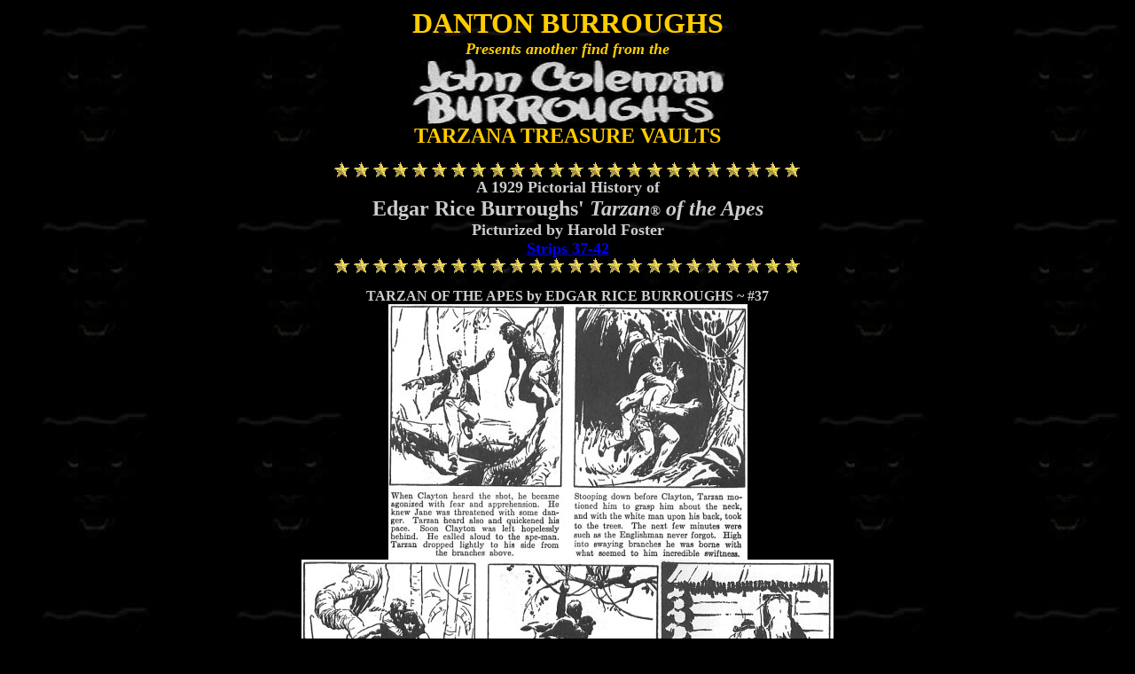

--- FILE ---
content_type: text/html
request_url: http://www.johncolemanburroughs.com/mag16/1609.html
body_size: 5419
content:
<!doctype html public "-//w3c//dtd html 4.0 transitional//en">
<html>
<head>
   <meta http-equiv="Content-Type" content="text/html; charset=iso-8859-1">
   <meta name="Author" content="Bill and Sue-On Hillman">
   <meta name="GENERATOR" content="Mozilla/4.8 [en] (Windows NT 5.0; U) [Netscape]">
   <title>JCB 1609: Tarzan of the Apes 37-42 ~ Harold Foster 1929</title>
</head>
<body text="#000000" bgcolor="#000000" link="#0000EE" vlink="#551A8B" alink="#FF0000" background="bkpanthr.jpg">

<center><b><font face="Comic Sans MS"><font color="#FFCC00"><font size=+3>DANTON
BURROUGHS</font></font></font></b>
<br><b><i><font face="Comic Sans MS"><font color="#FFCC00"><font size=+1>Presents
another find from the</font></font></font></i></b>
<br><a href="http://www.johncolemanburroughs.com"><img SRC="jcbnamb3.jpg" height=74 width=354></a>
<br><b><font face="Comic Sans MS"><font color="#FFCC00"><font size=+2>TARZANA
TREASURE VAULTS</font></font></font></b>
<p><img SRC="lnstars.gif" BORDER=0 height=18 width=528>
<br><b><font color="#CCCCCC"><font size=+1>A 1929 Pictorial History of</font></font></b>
<br><b><font color="#CCCCCC"><font size=+2>Edgar Rice Burroughs' <i>Tarzan</i></font><i>&reg;<font size=+2>
of the Apes</font></i></font></b>
<br><b><font color="#CCCCCC"><font size=+1>Picturized by Harold Foster</font></font></b>
<br><b><font color="#CCCCCC"><font size=+1><a href="http://www.johncolemanburroughs.com/mag16/1609.html">Strips
37-42</a></font></font></b>
<br><img SRC="lnstars.gif" BORDER=0 height=18 width=528>
<p><b><font color="#CCCCCC">TARZAN OF THE APES by EDGAR RICE BURROUGHS
~ #37</font></b>
<br><img SRC="tzhf37a4.jpg" height=288 width=405>
<br><img SRC="tzhf37b4.jpg" height=288 width=404><img SRC="tzhf37c4.jpg" height=288 width=196>
<br><img SRC="lnstars.gif" BORDER=0 height=18 width=528>
<p><b><font color="#CCCCCC">TARZAN OF THE APES by EDGAR RICE BURROUGHS
~ #38</font></b>
<br><img SRC="tzhf38a4.jpg" height=288 width=200><img SRC="tzhf38b4.jpg" height=288 width=403>
<br><img SRC="tzhf38c4.jpg" height=288 width=405>
<br><img SRC="lnstars.gif" BORDER=0 height=18 width=528>
<p><b><font color="#CCCCCC">TARZAN OF THE APES by EDGAR RICE BURROUGHS
~ #39</font></b>
<br><img SRC="tzhf39a4.jpg" height=288 width=406>
<br><img SRC="tzhf39b4.jpg" height=288 width=397><img SRC="tzhf39c4.jpg" height=288 width=198>
<br><img SRC="lnstars.gif" BORDER=0 height=18 width=528>
<p><b><font color="#CCCCCC">TARZAN OF THE APES by EDGAR RICE BURROUGHS
~ #40</font></b>
<br><img SRC="tzhf40a4.jpg" height=288 width=202><img SRC="tzhf40b4.jpg" height=288 width=408>
<br><img SRC="tzhf40c4.jpg" height=288 width=415>
<br><img SRC="lnstars.gif" BORDER=0 height=18 width=528>
<p><b><font color="#CCCCCC">TARZAN OF THE APES by EDGAR RICE BURROUGHS
~ #41</font></b>
<br><img SRC="tzhf41a4.jpg" height=288 width=397>
<br><img SRC="tzhf41b4.jpg" height=288 width=400><img SRC="tzhf41c4.jpg" height=288 width=201>
<br><img SRC="lnstars.gif" BORDER=0 height=18 width=528>
<p><b><font color="#CCCCCC">TARZAN OF THE APES by EDGAR RICE BURROUGHS
~ #42</font></b>
<br><img SRC="tzhf42a4.jpg" height=288 width=197><img SRC="tzhf42b4.jpg" height=288 width=410>
<br><img SRC="tzhf42c4.jpg" height=288 width=403>
<br><img SRC="lnstars.gif" BORDER=0 height=18 width=528>
<br><b><font color="#FFFFCC">A 1929 Pictorial History of</font></b>
<br><b><font color="#FFFFCC"><font size=+1>Edgar Rice Burroughs' <i>Tarzan</i></font><i><font size=-1>&reg;</font><font size=+1>
of the Apes</font></i></font></b>
<br><b><font color="#FFFFCC">Picturized by Harold Foster</font></b>
<br><b><font color="#FFFFCC"><a href="http://www.johncolemanburroughs.com/mag16/1602.html">INTRODUCTION:
1602</a></font></b>
<br><b><font color="#FFFFCC"><a href="http://www.johncolemanburroughs.com/mag16/1602.html">6
strips will be released each week</a></font></b>
<br><b><font color="#FFFFCC"><a href="http://www.johncolemanburroughs.com/mag16/1602.html">CONTENTS</a></font></b>
<p><a href="http://www.johncolemanburroughs.com/mag16/1608.html"><img SRC="backbam6.jpg" height=43 width=64></a><a href="http://www.johncolemanburroughs.com/"><img SRC="homebam8.jpg" height=58 width=86></a><a href="http://www.johncolemanburroughs.com/mag16/1610.html"><img SRC="nextbam6.jpg" height=43 width=65></a>
<br><b><font face="Arial,Helvetica"><font color="#3333FF"><font size=-2>Send
all correspondence to</font></font></font></b>
<br><b><font face="Arial,Helvetica"><font color="#66FFFF"><font size=-2><a href="mailto:erbzine@westman.wave.ca">WEBMASTER:
BILL HILLMAN</a></font></font></font></b>
<br><b><i><font face="Arial,Helvetica"><font color="#3333FF"><font size=-1>ERB
Text, ERB Images and Tarzan<sup>&reg;</sup> are <sup>&copy;</sup>Edgar
Rice Burroughs, Inc. - All Rights Reserved.</font></font></font></i></b>
<br><b><i><font face="Arial,Helvetica"><font color="#3333FF"><font size=-1>Trademarks
JOHN CARTER, WARLORD OF MARS ~ BARSOOM ~ TARZAN</font></font></font></i></b>
<br><b><i><font face="Arial,Helvetica"><font color="#3333FF"><font size=-1>and
all associated characters and their distinctive likenesses are owned by
ERB, Inc.</font></font></font></i></b>
<br><b><i><font face="Arial,Helvetica"><font color="#3333FF"><font size=-1>No
part of this Web site may be reproduced without permission.</font></font></font></i></b></center>

<p><br>
</body>
</html>
